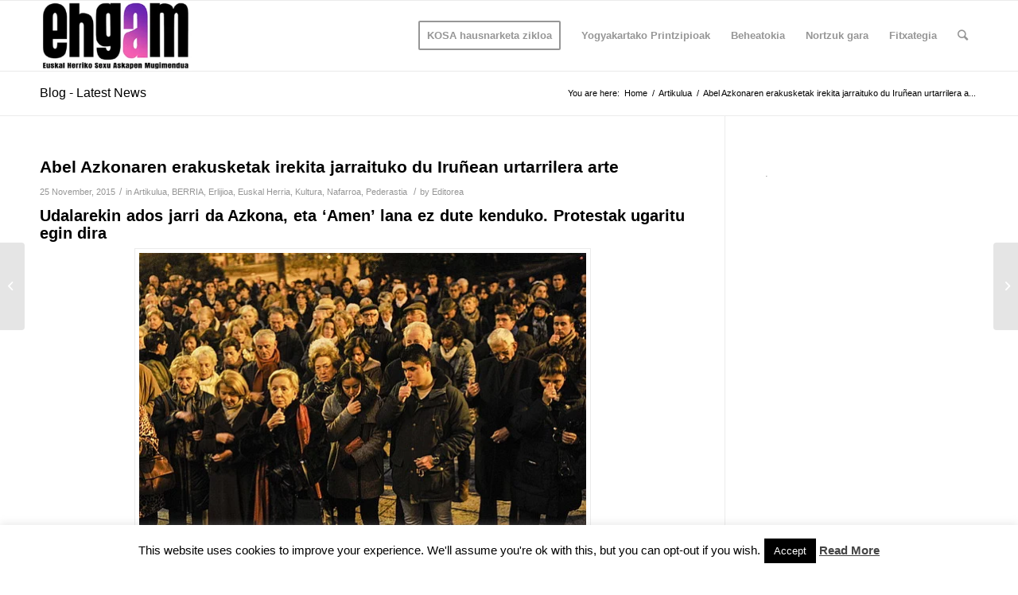

--- FILE ---
content_type: text/html; charset=UTF-8
request_url: https://ehgam.eus/abel-azkonaren-erakusketak-irekita-jarraituko-du-irunean-urtarrilera-arte/
body_size: 17910
content:
<!DOCTYPE html>
<html lang="en-US" class="html_stretched responsive av-preloader-disabled av-default-lightbox  html_header_top html_logo_left html_main_nav_header html_menu_right html_slim html_header_sticky html_header_shrinking html_mobile_menu_phone html_header_searchicon html_content_align_center html_header_unstick_top_disabled html_header_stretch_disabled html_av-overlay-side html_av-overlay-side-classic html_av-submenu-noclone html_entry_id_8429 av-cookies-no-cookie-consent av-no-preview html_text_menu_active ">
<head>
<meta charset="UTF-8" />
<meta name="robots" content="index, follow" />


<!-- mobile setting -->
<meta name="viewport" content="width=device-width, initial-scale=1">

<!-- Scripts/CSS and wp_head hook -->
<title>Abel Azkonaren erakusketak irekita jarraituko du Iruñean urtarrilera arte &#8211; Euskal Herriko Gay-Les Askapen Mugimendua</title>
<meta name='robots' content='max-image-preview:large' />
<link rel="alternate" type="application/rss+xml" title="Euskal Herriko Gay-Les Askapen Mugimendua &raquo; Feed" href="https://ehgam.eus/feed/" />
<link rel="alternate" title="oEmbed (JSON)" type="application/json+oembed" href="https://ehgam.eus/wp-json/oembed/1.0/embed?url=https%3A%2F%2Fehgam.eus%2Fabel-azkonaren-erakusketak-irekita-jarraituko-du-irunean-urtarrilera-arte%2F" />
<link rel="alternate" title="oEmbed (XML)" type="text/xml+oembed" href="https://ehgam.eus/wp-json/oembed/1.0/embed?url=https%3A%2F%2Fehgam.eus%2Fabel-azkonaren-erakusketak-irekita-jarraituko-du-irunean-urtarrilera-arte%2F&#038;format=xml" />
<style id='wp-img-auto-sizes-contain-inline-css' type='text/css'>
img:is([sizes=auto i],[sizes^="auto," i]){contain-intrinsic-size:3000px 1500px}
/*# sourceURL=wp-img-auto-sizes-contain-inline-css */
</style>
<link rel='stylesheet' id='avia-grid-css' href='https://ehgam.eus/wp-content/themes/enfold/css/grid.css?ver=4.7.6.2' type='text/css' media='all' />
<link rel='stylesheet' id='avia-base-css' href='https://ehgam.eus/wp-content/themes/enfold/css/base.css?ver=4.7.6.2' type='text/css' media='all' />
<link rel='stylesheet' id='avia-layout-css' href='https://ehgam.eus/wp-content/themes/enfold/css/layout.css?ver=4.7.6.2' type='text/css' media='all' />
<link rel='stylesheet' id='avia-module-blog-css' href='https://ehgam.eus/wp-content/themes/enfold/config-templatebuilder/avia-shortcodes/blog/blog.css?ver=6.9' type='text/css' media='all' />
<link rel='stylesheet' id='avia-module-postslider-css' href='https://ehgam.eus/wp-content/themes/enfold/config-templatebuilder/avia-shortcodes/postslider/postslider.css?ver=6.9' type='text/css' media='all' />
<link rel='stylesheet' id='avia-module-button-css' href='https://ehgam.eus/wp-content/themes/enfold/config-templatebuilder/avia-shortcodes/buttons/buttons.css?ver=6.9' type='text/css' media='all' />
<link rel='stylesheet' id='avia-module-comments-css' href='https://ehgam.eus/wp-content/themes/enfold/config-templatebuilder/avia-shortcodes/comments/comments.css?ver=6.9' type='text/css' media='all' />
<link rel='stylesheet' id='avia-module-gallery-css' href='https://ehgam.eus/wp-content/themes/enfold/config-templatebuilder/avia-shortcodes/gallery/gallery.css?ver=6.9' type='text/css' media='all' />
<link rel='stylesheet' id='avia-module-gridrow-css' href='https://ehgam.eus/wp-content/themes/enfold/config-templatebuilder/avia-shortcodes/grid_row/grid_row.css?ver=6.9' type='text/css' media='all' />
<link rel='stylesheet' id='avia-module-social-css' href='https://ehgam.eus/wp-content/themes/enfold/config-templatebuilder/avia-shortcodes/social_share/social_share.css?ver=6.9' type='text/css' media='all' />
<link rel='stylesheet' id='avia-module-tabs-css' href='https://ehgam.eus/wp-content/themes/enfold/config-templatebuilder/avia-shortcodes/tabs/tabs.css?ver=6.9' type='text/css' media='all' />
<link rel='stylesheet' id='avia-module-video-css' href='https://ehgam.eus/wp-content/themes/enfold/config-templatebuilder/avia-shortcodes/video/video.css?ver=6.9' type='text/css' media='all' />
<style id='wp-block-library-inline-css' type='text/css'>
:root{--wp-block-synced-color:#7a00df;--wp-block-synced-color--rgb:122,0,223;--wp-bound-block-color:var(--wp-block-synced-color);--wp-editor-canvas-background:#ddd;--wp-admin-theme-color:#007cba;--wp-admin-theme-color--rgb:0,124,186;--wp-admin-theme-color-darker-10:#006ba1;--wp-admin-theme-color-darker-10--rgb:0,107,160.5;--wp-admin-theme-color-darker-20:#005a87;--wp-admin-theme-color-darker-20--rgb:0,90,135;--wp-admin-border-width-focus:2px}@media (min-resolution:192dpi){:root{--wp-admin-border-width-focus:1.5px}}.wp-element-button{cursor:pointer}:root .has-very-light-gray-background-color{background-color:#eee}:root .has-very-dark-gray-background-color{background-color:#313131}:root .has-very-light-gray-color{color:#eee}:root .has-very-dark-gray-color{color:#313131}:root .has-vivid-green-cyan-to-vivid-cyan-blue-gradient-background{background:linear-gradient(135deg,#00d084,#0693e3)}:root .has-purple-crush-gradient-background{background:linear-gradient(135deg,#34e2e4,#4721fb 50%,#ab1dfe)}:root .has-hazy-dawn-gradient-background{background:linear-gradient(135deg,#faaca8,#dad0ec)}:root .has-subdued-olive-gradient-background{background:linear-gradient(135deg,#fafae1,#67a671)}:root .has-atomic-cream-gradient-background{background:linear-gradient(135deg,#fdd79a,#004a59)}:root .has-nightshade-gradient-background{background:linear-gradient(135deg,#330968,#31cdcf)}:root .has-midnight-gradient-background{background:linear-gradient(135deg,#020381,#2874fc)}:root{--wp--preset--font-size--normal:16px;--wp--preset--font-size--huge:42px}.has-regular-font-size{font-size:1em}.has-larger-font-size{font-size:2.625em}.has-normal-font-size{font-size:var(--wp--preset--font-size--normal)}.has-huge-font-size{font-size:var(--wp--preset--font-size--huge)}.has-text-align-center{text-align:center}.has-text-align-left{text-align:left}.has-text-align-right{text-align:right}.has-fit-text{white-space:nowrap!important}#end-resizable-editor-section{display:none}.aligncenter{clear:both}.items-justified-left{justify-content:flex-start}.items-justified-center{justify-content:center}.items-justified-right{justify-content:flex-end}.items-justified-space-between{justify-content:space-between}.screen-reader-text{border:0;clip-path:inset(50%);height:1px;margin:-1px;overflow:hidden;padding:0;position:absolute;width:1px;word-wrap:normal!important}.screen-reader-text:focus{background-color:#ddd;clip-path:none;color:#444;display:block;font-size:1em;height:auto;left:5px;line-height:normal;padding:15px 23px 14px;text-decoration:none;top:5px;width:auto;z-index:100000}html :where(.has-border-color){border-style:solid}html :where([style*=border-top-color]){border-top-style:solid}html :where([style*=border-right-color]){border-right-style:solid}html :where([style*=border-bottom-color]){border-bottom-style:solid}html :where([style*=border-left-color]){border-left-style:solid}html :where([style*=border-width]){border-style:solid}html :where([style*=border-top-width]){border-top-style:solid}html :where([style*=border-right-width]){border-right-style:solid}html :where([style*=border-bottom-width]){border-bottom-style:solid}html :where([style*=border-left-width]){border-left-style:solid}html :where(img[class*=wp-image-]){height:auto;max-width:100%}:where(figure){margin:0 0 1em}html :where(.is-position-sticky){--wp-admin--admin-bar--position-offset:var(--wp-admin--admin-bar--height,0px)}@media screen and (max-width:600px){html :where(.is-position-sticky){--wp-admin--admin-bar--position-offset:0px}}

/*# sourceURL=wp-block-library-inline-css */
</style><style id='global-styles-inline-css' type='text/css'>
:root{--wp--preset--aspect-ratio--square: 1;--wp--preset--aspect-ratio--4-3: 4/3;--wp--preset--aspect-ratio--3-4: 3/4;--wp--preset--aspect-ratio--3-2: 3/2;--wp--preset--aspect-ratio--2-3: 2/3;--wp--preset--aspect-ratio--16-9: 16/9;--wp--preset--aspect-ratio--9-16: 9/16;--wp--preset--color--black: #000000;--wp--preset--color--cyan-bluish-gray: #abb8c3;--wp--preset--color--white: #ffffff;--wp--preset--color--pale-pink: #f78da7;--wp--preset--color--vivid-red: #cf2e2e;--wp--preset--color--luminous-vivid-orange: #ff6900;--wp--preset--color--luminous-vivid-amber: #fcb900;--wp--preset--color--light-green-cyan: #7bdcb5;--wp--preset--color--vivid-green-cyan: #00d084;--wp--preset--color--pale-cyan-blue: #8ed1fc;--wp--preset--color--vivid-cyan-blue: #0693e3;--wp--preset--color--vivid-purple: #9b51e0;--wp--preset--gradient--vivid-cyan-blue-to-vivid-purple: linear-gradient(135deg,rgb(6,147,227) 0%,rgb(155,81,224) 100%);--wp--preset--gradient--light-green-cyan-to-vivid-green-cyan: linear-gradient(135deg,rgb(122,220,180) 0%,rgb(0,208,130) 100%);--wp--preset--gradient--luminous-vivid-amber-to-luminous-vivid-orange: linear-gradient(135deg,rgb(252,185,0) 0%,rgb(255,105,0) 100%);--wp--preset--gradient--luminous-vivid-orange-to-vivid-red: linear-gradient(135deg,rgb(255,105,0) 0%,rgb(207,46,46) 100%);--wp--preset--gradient--very-light-gray-to-cyan-bluish-gray: linear-gradient(135deg,rgb(238,238,238) 0%,rgb(169,184,195) 100%);--wp--preset--gradient--cool-to-warm-spectrum: linear-gradient(135deg,rgb(74,234,220) 0%,rgb(151,120,209) 20%,rgb(207,42,186) 40%,rgb(238,44,130) 60%,rgb(251,105,98) 80%,rgb(254,248,76) 100%);--wp--preset--gradient--blush-light-purple: linear-gradient(135deg,rgb(255,206,236) 0%,rgb(152,150,240) 100%);--wp--preset--gradient--blush-bordeaux: linear-gradient(135deg,rgb(254,205,165) 0%,rgb(254,45,45) 50%,rgb(107,0,62) 100%);--wp--preset--gradient--luminous-dusk: linear-gradient(135deg,rgb(255,203,112) 0%,rgb(199,81,192) 50%,rgb(65,88,208) 100%);--wp--preset--gradient--pale-ocean: linear-gradient(135deg,rgb(255,245,203) 0%,rgb(182,227,212) 50%,rgb(51,167,181) 100%);--wp--preset--gradient--electric-grass: linear-gradient(135deg,rgb(202,248,128) 0%,rgb(113,206,126) 100%);--wp--preset--gradient--midnight: linear-gradient(135deg,rgb(2,3,129) 0%,rgb(40,116,252) 100%);--wp--preset--font-size--small: 13px;--wp--preset--font-size--medium: 20px;--wp--preset--font-size--large: 36px;--wp--preset--font-size--x-large: 42px;--wp--preset--spacing--20: 0.44rem;--wp--preset--spacing--30: 0.67rem;--wp--preset--spacing--40: 1rem;--wp--preset--spacing--50: 1.5rem;--wp--preset--spacing--60: 2.25rem;--wp--preset--spacing--70: 3.38rem;--wp--preset--spacing--80: 5.06rem;--wp--preset--shadow--natural: 6px 6px 9px rgba(0, 0, 0, 0.2);--wp--preset--shadow--deep: 12px 12px 50px rgba(0, 0, 0, 0.4);--wp--preset--shadow--sharp: 6px 6px 0px rgba(0, 0, 0, 0.2);--wp--preset--shadow--outlined: 6px 6px 0px -3px rgb(255, 255, 255), 6px 6px rgb(0, 0, 0);--wp--preset--shadow--crisp: 6px 6px 0px rgb(0, 0, 0);}:where(.is-layout-flex){gap: 0.5em;}:where(.is-layout-grid){gap: 0.5em;}body .is-layout-flex{display: flex;}.is-layout-flex{flex-wrap: wrap;align-items: center;}.is-layout-flex > :is(*, div){margin: 0;}body .is-layout-grid{display: grid;}.is-layout-grid > :is(*, div){margin: 0;}:where(.wp-block-columns.is-layout-flex){gap: 2em;}:where(.wp-block-columns.is-layout-grid){gap: 2em;}:where(.wp-block-post-template.is-layout-flex){gap: 1.25em;}:where(.wp-block-post-template.is-layout-grid){gap: 1.25em;}.has-black-color{color: var(--wp--preset--color--black) !important;}.has-cyan-bluish-gray-color{color: var(--wp--preset--color--cyan-bluish-gray) !important;}.has-white-color{color: var(--wp--preset--color--white) !important;}.has-pale-pink-color{color: var(--wp--preset--color--pale-pink) !important;}.has-vivid-red-color{color: var(--wp--preset--color--vivid-red) !important;}.has-luminous-vivid-orange-color{color: var(--wp--preset--color--luminous-vivid-orange) !important;}.has-luminous-vivid-amber-color{color: var(--wp--preset--color--luminous-vivid-amber) !important;}.has-light-green-cyan-color{color: var(--wp--preset--color--light-green-cyan) !important;}.has-vivid-green-cyan-color{color: var(--wp--preset--color--vivid-green-cyan) !important;}.has-pale-cyan-blue-color{color: var(--wp--preset--color--pale-cyan-blue) !important;}.has-vivid-cyan-blue-color{color: var(--wp--preset--color--vivid-cyan-blue) !important;}.has-vivid-purple-color{color: var(--wp--preset--color--vivid-purple) !important;}.has-black-background-color{background-color: var(--wp--preset--color--black) !important;}.has-cyan-bluish-gray-background-color{background-color: var(--wp--preset--color--cyan-bluish-gray) !important;}.has-white-background-color{background-color: var(--wp--preset--color--white) !important;}.has-pale-pink-background-color{background-color: var(--wp--preset--color--pale-pink) !important;}.has-vivid-red-background-color{background-color: var(--wp--preset--color--vivid-red) !important;}.has-luminous-vivid-orange-background-color{background-color: var(--wp--preset--color--luminous-vivid-orange) !important;}.has-luminous-vivid-amber-background-color{background-color: var(--wp--preset--color--luminous-vivid-amber) !important;}.has-light-green-cyan-background-color{background-color: var(--wp--preset--color--light-green-cyan) !important;}.has-vivid-green-cyan-background-color{background-color: var(--wp--preset--color--vivid-green-cyan) !important;}.has-pale-cyan-blue-background-color{background-color: var(--wp--preset--color--pale-cyan-blue) !important;}.has-vivid-cyan-blue-background-color{background-color: var(--wp--preset--color--vivid-cyan-blue) !important;}.has-vivid-purple-background-color{background-color: var(--wp--preset--color--vivid-purple) !important;}.has-black-border-color{border-color: var(--wp--preset--color--black) !important;}.has-cyan-bluish-gray-border-color{border-color: var(--wp--preset--color--cyan-bluish-gray) !important;}.has-white-border-color{border-color: var(--wp--preset--color--white) !important;}.has-pale-pink-border-color{border-color: var(--wp--preset--color--pale-pink) !important;}.has-vivid-red-border-color{border-color: var(--wp--preset--color--vivid-red) !important;}.has-luminous-vivid-orange-border-color{border-color: var(--wp--preset--color--luminous-vivid-orange) !important;}.has-luminous-vivid-amber-border-color{border-color: var(--wp--preset--color--luminous-vivid-amber) !important;}.has-light-green-cyan-border-color{border-color: var(--wp--preset--color--light-green-cyan) !important;}.has-vivid-green-cyan-border-color{border-color: var(--wp--preset--color--vivid-green-cyan) !important;}.has-pale-cyan-blue-border-color{border-color: var(--wp--preset--color--pale-cyan-blue) !important;}.has-vivid-cyan-blue-border-color{border-color: var(--wp--preset--color--vivid-cyan-blue) !important;}.has-vivid-purple-border-color{border-color: var(--wp--preset--color--vivid-purple) !important;}.has-vivid-cyan-blue-to-vivid-purple-gradient-background{background: var(--wp--preset--gradient--vivid-cyan-blue-to-vivid-purple) !important;}.has-light-green-cyan-to-vivid-green-cyan-gradient-background{background: var(--wp--preset--gradient--light-green-cyan-to-vivid-green-cyan) !important;}.has-luminous-vivid-amber-to-luminous-vivid-orange-gradient-background{background: var(--wp--preset--gradient--luminous-vivid-amber-to-luminous-vivid-orange) !important;}.has-luminous-vivid-orange-to-vivid-red-gradient-background{background: var(--wp--preset--gradient--luminous-vivid-orange-to-vivid-red) !important;}.has-very-light-gray-to-cyan-bluish-gray-gradient-background{background: var(--wp--preset--gradient--very-light-gray-to-cyan-bluish-gray) !important;}.has-cool-to-warm-spectrum-gradient-background{background: var(--wp--preset--gradient--cool-to-warm-spectrum) !important;}.has-blush-light-purple-gradient-background{background: var(--wp--preset--gradient--blush-light-purple) !important;}.has-blush-bordeaux-gradient-background{background: var(--wp--preset--gradient--blush-bordeaux) !important;}.has-luminous-dusk-gradient-background{background: var(--wp--preset--gradient--luminous-dusk) !important;}.has-pale-ocean-gradient-background{background: var(--wp--preset--gradient--pale-ocean) !important;}.has-electric-grass-gradient-background{background: var(--wp--preset--gradient--electric-grass) !important;}.has-midnight-gradient-background{background: var(--wp--preset--gradient--midnight) !important;}.has-small-font-size{font-size: var(--wp--preset--font-size--small) !important;}.has-medium-font-size{font-size: var(--wp--preset--font-size--medium) !important;}.has-large-font-size{font-size: var(--wp--preset--font-size--large) !important;}.has-x-large-font-size{font-size: var(--wp--preset--font-size--x-large) !important;}
/*# sourceURL=global-styles-inline-css */
</style>

<style id='classic-theme-styles-inline-css' type='text/css'>
/*! This file is auto-generated */
.wp-block-button__link{color:#fff;background-color:#32373c;border-radius:9999px;box-shadow:none;text-decoration:none;padding:calc(.667em + 2px) calc(1.333em + 2px);font-size:1.125em}.wp-block-file__button{background:#32373c;color:#fff;text-decoration:none}
/*# sourceURL=/wp-includes/css/classic-themes.min.css */
</style>
<link rel='stylesheet' id='cookie-law-info-css' href='https://ehgam.eus/wp-content/plugins/cookie-law-info/legacy/public/css/cookie-law-info-public.css?ver=3.3.8' type='text/css' media='all' />
<link rel='stylesheet' id='cookie-law-info-gdpr-css' href='https://ehgam.eus/wp-content/plugins/cookie-law-info/legacy/public/css/cookie-law-info-gdpr.css?ver=3.3.8' type='text/css' media='all' />
<link rel='stylesheet' id='avia-scs-css' href='https://ehgam.eus/wp-content/themes/enfold/css/shortcodes.css?ver=4.7.6.2' type='text/css' media='all' />
<link rel='stylesheet' id='avia-popup-css-css' href='https://ehgam.eus/wp-content/themes/enfold/js/aviapopup/magnific-popup.css?ver=4.7.6.2' type='text/css' media='screen' />
<link rel='stylesheet' id='avia-lightbox-css' href='https://ehgam.eus/wp-content/themes/enfold/css/avia-snippet-lightbox.css?ver=4.7.6.2' type='text/css' media='screen' />
<link rel='stylesheet' id='avia-widget-css-css' href='https://ehgam.eus/wp-content/themes/enfold/css/avia-snippet-widget.css?ver=4.7.6.2' type='text/css' media='screen' />
<link rel='stylesheet' id='avia-dynamic-css' href='https://ehgam.eus/wp-content/uploads/dynamic_avia/enfold.css?ver=6907d69686153' type='text/css' media='all' />
<link rel='stylesheet' id='avia-custom-css' href='https://ehgam.eus/wp-content/themes/enfold/css/custom.css?ver=4.7.6.2' type='text/css' media='all' />
<script type="text/javascript" src="https://ehgam.eus/wp-includes/js/jquery/jquery.min.js?ver=3.7.1" id="jquery-core-js"></script>
<script type="text/javascript" src="https://ehgam.eus/wp-includes/js/jquery/jquery-migrate.min.js?ver=3.4.1" id="jquery-migrate-js"></script>
<script type="text/javascript" id="cookie-law-info-js-extra">
/* <![CDATA[ */
var Cli_Data = {"nn_cookie_ids":[],"cookielist":[],"non_necessary_cookies":[],"ccpaEnabled":"","ccpaRegionBased":"","ccpaBarEnabled":"","strictlyEnabled":["necessary","obligatoire"],"ccpaType":"gdpr","js_blocking":"","custom_integration":"","triggerDomRefresh":"","secure_cookies":""};
var cli_cookiebar_settings = {"animate_speed_hide":"500","animate_speed_show":"500","background":"#fff","border":"#444","border_on":"","button_1_button_colour":"#000","button_1_button_hover":"#000000","button_1_link_colour":"#fff","button_1_as_button":"1","button_1_new_win":"","button_2_button_colour":"#333","button_2_button_hover":"#292929","button_2_link_colour":"#444","button_2_as_button":"","button_2_hidebar":"","button_3_button_colour":"#000","button_3_button_hover":"#000000","button_3_link_colour":"#fff","button_3_as_button":"1","button_3_new_win":"","button_4_button_colour":"#000","button_4_button_hover":"#000000","button_4_link_colour":"#62a329","button_4_as_button":"","button_7_button_colour":"#61a229","button_7_button_hover":"#4e8221","button_7_link_colour":"#fff","button_7_as_button":"1","button_7_new_win":"","font_family":"inherit","header_fix":"","notify_animate_hide":"1","notify_animate_show":"","notify_div_id":"#cookie-law-info-bar","notify_position_horizontal":"right","notify_position_vertical":"bottom","scroll_close":"","scroll_close_reload":"","accept_close_reload":"","reject_close_reload":"","showagain_tab":"1","showagain_background":"#fff","showagain_border":"#000","showagain_div_id":"#cookie-law-info-again","showagain_x_position":"100px","text":"#000","show_once_yn":"","show_once":"10000","logging_on":"","as_popup":"","popup_overlay":"1","bar_heading_text":"","cookie_bar_as":"banner","popup_showagain_position":"bottom-right","widget_position":"left"};
var log_object = {"ajax_url":"https://ehgam.eus/wp-admin/admin-ajax.php"};
//# sourceURL=cookie-law-info-js-extra
/* ]]> */
</script>
<script type="text/javascript" src="https://ehgam.eus/wp-content/plugins/cookie-law-info/legacy/public/js/cookie-law-info-public.js?ver=3.3.8" id="cookie-law-info-js"></script>
<script type="text/javascript" src="https://ehgam.eus/wp-content/themes/enfold/js/avia-compat.js?ver=4.7.6.2" id="avia-compat-js"></script>
<link rel="https://api.w.org/" href="https://ehgam.eus/wp-json/" /><link rel="alternate" title="JSON" type="application/json" href="https://ehgam.eus/wp-json/wp/v2/posts/8429" /><link rel="EditURI" type="application/rsd+xml" title="RSD" href="https://ehgam.eus/xmlrpc.php?rsd" />
<meta name="generator" content="WordPress 6.9" />
<link rel="canonical" href="https://ehgam.eus/abel-azkonaren-erakusketak-irekita-jarraituko-du-irunean-urtarrilera-arte/" />
<link rel='shortlink' href='https://ehgam.eus/?p=8429' />
<link rel="profile" href="http://gmpg.org/xfn/11" />
<link rel="alternate" type="application/rss+xml" title="Euskal Herriko Gay-Les Askapen Mugimendua RSS2 Feed" href="https://ehgam.eus/feed/" />
<link rel="pingback" href="https://ehgam.eus/xmlrpc.php" />
<!--[if lt IE 9]><script src="https://ehgam.eus/wp-content/themes/enfold/js/html5shiv.js"></script><![endif]-->
<link rel="icon" href="https://ehgam.eus/igoera/2014/04/ikonoa152.png" type="image/png">
<style type='text/css'>
@font-face {font-family: 'entypo-fontello'; font-weight: normal; font-style: normal; font-display: auto;
src: url('https://ehgam.eus/wp-content/themes/enfold/config-templatebuilder/avia-template-builder/assets/fonts/entypo-fontello.woff2') format('woff2'),
url('https://ehgam.eus/wp-content/themes/enfold/config-templatebuilder/avia-template-builder/assets/fonts/entypo-fontello.woff') format('woff'),
url('https://ehgam.eus/wp-content/themes/enfold/config-templatebuilder/avia-template-builder/assets/fonts/entypo-fontello.ttf') format('truetype'), 
url('https://ehgam.eus/wp-content/themes/enfold/config-templatebuilder/avia-template-builder/assets/fonts/entypo-fontello.svg#entypo-fontello') format('svg'),
url('https://ehgam.eus/wp-content/themes/enfold/config-templatebuilder/avia-template-builder/assets/fonts/entypo-fontello.eot'),
url('https://ehgam.eus/wp-content/themes/enfold/config-templatebuilder/avia-template-builder/assets/fonts/entypo-fontello.eot?#iefix') format('embedded-opentype');
} #top .avia-font-entypo-fontello, body .avia-font-entypo-fontello, html body [data-av_iconfont='entypo-fontello']:before{ font-family: 'entypo-fontello'; }
</style>

<!--
Debugging Info for Theme support: 

Theme: Enfold
Version: 4.7.6.2
Installed: enfold
AviaFramework Version: 5.0
AviaBuilder Version: 4.7.1.1
aviaElementManager Version: 1.0.1
ML:2048-PU:13-PLA:9
WP:6.9
Compress: CSS:disabled - JS:disabled
Updates: disabled
PLAu:9
-->
</head>




<body id="top" class="wp-singular post-template-default single single-post postid-8429 single-format-standard wp-theme-enfold  rtl_columns stretched helvetica-neue-websave helvetica_neue" itemscope="itemscope" itemtype="https://schema.org/WebPage" >

	
	<div id='wrap_all'>

	
<header id='header' class='all_colors header_color light_bg_color  av_header_top av_logo_left av_main_nav_header av_menu_right av_slim av_header_sticky av_header_shrinking av_header_stretch_disabled av_mobile_menu_phone av_header_searchicon av_header_unstick_top_disabled av_bottom_nav_disabled  av_header_border_disabled'  role="banner" itemscope="itemscope" itemtype="https://schema.org/WPHeader" >

		<div  id='header_main' class='container_wrap container_wrap_logo'>
	
        <div class='container av-logo-container'><div class='inner-container'><span class='logo'><a href='https://ehgam.eus/'><img height="100" width="300" src='https://ehgam.eus/wp-content/uploads/2025/11/logo-ehgam-300x138.png' alt='Euskal Herriko Gay-Les Askapen Mugimendua' title='' /></a></span><nav class='main_menu' data-selectname='Select a page'  role="navigation" itemscope="itemscope" itemtype="https://schema.org/SiteNavigationElement" ><div class="avia-menu av-main-nav-wrap"><ul id="avia-menu" class="menu av-main-nav"><li id="menu-item-25030" class="menu-item menu-item-type-custom menu-item-object-custom av-menu-button av-menu-button-bordered menu-item-top-level menu-item-top-level-1"><a href="https://kosa.ehgam.eus/" itemprop="url"><span class="avia-bullet"></span><span class="avia-menu-text">KOSA hausnarketa zikloa</span><span class="avia-menu-fx"><span class="avia-arrow-wrap"><span class="avia-arrow"></span></span></span></a></li>
<li id="menu-item-22079" class="menu-item menu-item-type-post_type menu-item-object-page menu-item-mega-parent  menu-item-top-level menu-item-top-level-2"><a href="https://ehgam.eus/yogyakartako-printzipioak/" itemprop="url"><span class="avia-bullet"></span><span class="avia-menu-text">Yogyakartako Printzipioak</span><span class="avia-menu-fx"><span class="avia-arrow-wrap"><span class="avia-arrow"></span></span></span></a></li>
<li id="menu-item-22089" class="menu-item menu-item-type-post_type menu-item-object-page menu-item-top-level menu-item-top-level-3"><a href="https://ehgam.eus/beheatokia/" itemprop="url"><span class="avia-bullet"></span><span class="avia-menu-text">Beheatokia</span><span class="avia-menu-fx"><span class="avia-arrow-wrap"><span class="avia-arrow"></span></span></span></a></li>
<li id="menu-item-16692" class="menu-item menu-item-type-post_type menu-item-object-page menu-item-has-children menu-item-top-level menu-item-top-level-4"><a href="https://ehgam.eus/nortzuk-gara/" itemprop="url"><span class="avia-bullet"></span><span class="avia-menu-text">Nortzuk gara</span><span class="avia-menu-fx"><span class="avia-arrow-wrap"><span class="avia-arrow"></span></span></span></a>


<ul class="sub-menu">
	<li id="menu-item-16700" class="menu-item menu-item-type-post_type menu-item-object-page"><a href="https://ehgam.eus/nortzuk-gara/" itemprop="url"><span class="avia-bullet"></span><span class="avia-menu-text">Nortzuk gara</span></a></li>
	<li id="menu-item-16701" class="menu-item menu-item-type-post_type menu-item-object-page"><a href="https://ehgam.eus/nortzuk-gara/aldarrikapenak/" itemprop="url"><span class="avia-bullet"></span><span class="avia-menu-text">Aldarrikapenak</span></a></li>
	<li id="menu-item-16702" class="menu-item menu-item-type-post_type menu-item-object-page"><a href="https://ehgam.eus/nortzuk-gara/helburu-orokorrak/" itemprop="url"><span class="avia-bullet"></span><span class="avia-menu-text">Helburu orokorrak</span></a></li>
</ul>
</li>
<li id="menu-item-58" class="menu-item menu-item-type-custom menu-item-object-custom menu-item-has-children menu-item-top-level menu-item-top-level-5"><a href="http://beta.arpa" itemprop="url"><span class="avia-bullet"></span><span class="avia-menu-text">Fitxategia</span><span class="avia-menu-fx"><span class="avia-arrow-wrap"><span class="avia-arrow"></span></span></span></a>


<ul class="sub-menu">
	<li id="menu-item-3278" class="menu-item menu-item-type-custom menu-item-object-custom"><a href="http://ehgam.eus/prensa/" itemprop="url"><span class="avia-bullet"></span><span class="avia-menu-text">Prentsa</span></a></li>
	<li id="menu-item-3279" class="menu-item menu-item-type-custom menu-item-object-custom"><a href="http://ehgam.eus/category/tematica/cultura/" itemprop="url"><span class="avia-bullet"></span><span class="avia-menu-text">Kultura</span></a></li>
	<li id="menu-item-3280" class="menu-item menu-item-type-custom menu-item-object-custom"><a href="http://ehgam.eus/category/tematica/homofobia/" itemprop="url"><span class="avia-bullet"></span><span class="avia-menu-text">Homofobia</span></a></li>
</ul>
</li>
<li id="menu-item-search" class="noMobile menu-item menu-item-search-dropdown menu-item-avia-special"><a aria-label="Search" href="?s=" rel="nofollow" data-avia-search-tooltip="

&lt;form role=&quot;search&quot; action=&quot;https://ehgam.eus/&quot; id=&quot;searchform&quot; method=&quot;get&quot; class=&quot;&quot;&gt;
	&lt;div&gt;
		&lt;input type=&quot;submit&quot; value=&quot;&quot; id=&quot;searchsubmit&quot; class=&quot;button avia-font-entypo-fontello&quot; /&gt;
		&lt;input type=&quot;text&quot; id=&quot;s&quot; name=&quot;s&quot; value=&quot;&quot; placeholder=&#039;Search&#039; /&gt;
			&lt;/div&gt;
&lt;/form&gt;" aria-hidden='false' data-av_icon='' data-av_iconfont='entypo-fontello'><span class="avia_hidden_link_text">Search</span></a></li><li class="av-burger-menu-main menu-item-avia-special ">
	        			<a href="#" aria-label="Menu" aria-hidden="false">
							<span class="av-hamburger av-hamburger--spin av-js-hamburger">
								<span class="av-hamburger-box">
						          <span class="av-hamburger-inner"></span>
						          <strong>Menu</strong>
								</span>
							</span>
							<span class="avia_hidden_link_text">Menu</span>
						</a>
	        		   </li></ul></div></nav></div> </div> 
		<!-- end container_wrap-->
		</div>
		<div class='header_bg'></div>

<!-- end header -->
</header>
		
	<div id='main' class='all_colors' data-scroll-offset='88'>

	<div class='stretch_full container_wrap alternate_color light_bg_color title_container'><div class='container'><strong class='main-title entry-title '><a href='https://ehgam.eus/' rel='bookmark' title='Permanent Link: Blog - Latest News'  itemprop="headline" >Blog - Latest News</a></strong><div class="breadcrumb breadcrumbs avia-breadcrumbs"><div class="breadcrumb-trail" ><span class="trail-before"><span class="breadcrumb-title">You are here:</span></span> <span  itemscope="itemscope" itemtype="https://schema.org/BreadcrumbList" ><span  itemscope="itemscope" itemtype="https://schema.org/ListItem" itemprop="itemListElement" ><a itemprop="url" href="https://ehgam.eus" title="Euskal Herriko Gay-Les Askapen Mugimendua" rel="home" class="trail-begin"><span itemprop="name">Home</span></a><span itemprop="position" class="hidden">1</span></span></span> <span class="sep">/</span> <span  itemscope="itemscope" itemtype="https://schema.org/BreadcrumbList" ><span  itemscope="itemscope" itemtype="https://schema.org/ListItem" itemprop="itemListElement" ><a itemprop="url" href="https://ehgam.eus/prentsa/artikulua/"><span itemprop="name">Artikulua</span></a><span itemprop="position" class="hidden">2</span></span></span> <span class="sep">/</span> <span class="trail-end">Abel Azkonaren erakusketak irekita jarraituko du Iruñean urtarrilera a...</span></div></div></div></div>
		<div class='container_wrap container_wrap_first main_color sidebar_right'>

			<div class='container template-blog template-single-blog '>

				<main class='content units av-content-small alpha '  role="main" itemscope="itemscope" itemtype="https://schema.org/Blog" >

                    <article class='post-entry post-entry-type-standard post-entry-8429 post-loop-1 post-parity-odd post-entry-last single-big  post-8429 post type-post status-publish format-standard hentry category-artikulua category-berria category-erlijioa category-euskalherria-2 category-kultura category-nafarroa-euskalherria-2 category-pederastia-gaia tag-abel-azkona'  itemscope="itemscope" itemtype="https://schema.org/BlogPosting" itemprop="blogPost" ><div class='blog-meta'></div><div class='entry-content-wrapper clearfix standard-content'><header class="entry-content-header"><h1 class='post-title entry-title '  itemprop="headline" >	<a href='https://ehgam.eus/abel-azkonaren-erakusketak-irekita-jarraituko-du-irunean-urtarrilera-arte/' rel='bookmark' title='Permanent Link: Abel Azkonaren erakusketak irekita jarraituko du Iruñean urtarrilera arte'>Abel Azkonaren erakusketak irekita jarraituko du Iruñean urtarrilera arte			<span class='post-format-icon minor-meta'></span>	</a></h1><span class='post-meta-infos'><time class='date-container minor-meta updated' >25 November, 2015</time><span class='text-sep text-sep-date'>/</span><span class="blog-categories minor-meta">in <a href="https://ehgam.eus/prentsa/artikulua/" rel="tag">Artikulua</a>, <a href="https://ehgam.eus/mass-media-2/berria/" rel="tag">BERRIA</a>, <a href="https://ehgam.eus/gaia/erlijioa/" rel="tag">Erlijioa</a>, <a href="https://ehgam.eus/euskalherria-2/" rel="tag">Euskal Herria</a>, <a href="https://ehgam.eus/gaia/kultura/" rel="tag">Kultura</a>, <a href="https://ehgam.eus/euskalherria-2/nafarroa-euskalherria-2/" rel="tag">Nafarroa</a>, <a href="https://ehgam.eus/gaia/pederastia-gaia/" rel="tag">Pederastia</a> </span><span class="text-sep text-sep-cat">/</span><span class="blog-author minor-meta">by <span class="entry-author-link"  itemprop="author" ><span class="author"><span class="fn"><a href="https://ehgam.eus/author/editorea/" title="Posts by Editorea" rel="author">Editorea</a></span></span></span></span></span></header><div class="entry-content"  itemprop="text" ><h3 style="text-align: justify;"><a href="http://www.berria.eus/paperekoa/1830/032/001/2015-11-25/abel_azkonaren_erakusketak_irekita_jarraituko_du_iruean_urtarrilera_arte.htm">Udalarekin ados jarri da Azkona, eta &#8216;Amen&#8217; lana ez dute kenduko. Protestak ugaritu egin dira</a></h3>
<div id="attachment_8431" style="width: 574px" class="wp-caption aligncenter"><a href="https://ehgam.eus/wp-content/uploads/2015/11/Kristauak-errezoan-atzo-Iruñeko-Serapio-Esparza-plazan-Desenterrados-erakusketaren-kanpoan.jpg"><img fetchpriority="high" decoding="async" aria-describedby="caption-attachment-8431" class="wp-image-8431 size-full" src="https://ehgam.eus/wp-content/uploads/2015/11/Kristauak-errezoan-atzo-Iruñeko-Serapio-Esparza-plazan-Desenterrados-erakusketaren-kanpoan.jpg" alt="Kristauak errezoan atzo Iruñeko Serapio Esparza plazan, Desenterrados erakusketaren kanpoan" width="564" height="411" srcset="https://ehgam.eus/wp-content/uploads/2015/11/Kristauak-errezoan-atzo-Iruñeko-Serapio-Esparza-plazan-Desenterrados-erakusketaren-kanpoan.jpg 564w, https://ehgam.eus/wp-content/uploads/2015/11/Kristauak-errezoan-atzo-Iruñeko-Serapio-Esparza-plazan-Desenterrados-erakusketaren-kanpoan-300x219.jpg 300w" sizes="(max-width: 564px) 100vw, 564px" /></a><p id="caption-attachment-8431" class="wp-caption-text">Kristauak errezoan atzo Iruñeko Serapio Esparza plazan, Desenterrados erakusketaren kanpoan. IDOIA ZABALETA/ARP</p></div>
<p style="text-align: justify;"><span class="lehena">A</span>lde eta kontra. Babesa eta salaketa. Bi muturretako erreakzioak sortzen jarraitzen du Abel Azkonaren lanak Iruñean. Serapio Esparza plazako aretoan duen<em>Desenterrados</em> erakusketako lanetako bat da eztabaidaren iturria. Ostia sagaratuekin <em>Pederastia</em> hitza idatzita darama<em>Amen</em> izeneko lanak, eta tirabira bizia piztu du kalean eta sare sozialetan. Baina udalak eta artistak erakusketa irekita mantentzea erabaki zuten atzo arratsaldean.</p>
<p>Askorentzat, iraingarria da Azkonaren lana. Beste askorentzat, adierazpen eta arte askatasuna. Atzo arratsaldean Serapio Esparza plazan eta erakusketan bertan ehunka kristau elkartu zen, errezatu eta Azkonaren lana gaitzesteko. Herenegun, Gazteluko plazan egin zuten bilkura 200 sinestun inguruk.</p>
<p>Erakunde eta norbanako ugarik eskatu diote Azkonari eta Iruñeko Udalari performancea erakusketatik erretiratzeko, «herritar askoren sinismenen aurka» egiten duela iritzita. Udalak ere egin zion eskaera artistari, erakusketako hainbat edukik «herritarren parte baten arbuioa» eragin dutela ikusita. Atzo, baina, ados jarri ziren udala eta artista, eta erakusketa irekita egongo da urtarrilaren 17ra arte. Halaber, antza astelehenean erakusketatik «desagertu» ziren ostia sagaratuak berriz ez ipintzea ere adostu dute.</p>
<p>Iritziak iritzi, bere lanaren inguruan sortutako polemikak «grazia» egin dio artista iruindarrari. «Arte garaikideak beti eragin behar du erantzun bat, erreakzio bat; baina kasu honetan gertatzen ari dena bitxia da; deigarria egiten ari zait», esan du Nafar Telebistan egindako adierazpenetan. Azkonak dio «prozesu artistikoaren barruan» dagoela gertatzen ari dena. «Horrela ulertu behar da. Helburua ez zen horrelako egoerarik sortzea».</p>
<p>1936ko gerran fusilatutakoak eta haien familiak omentzeko maiatzean Iruñean egin zuen <em>Enterrados</em> performancearen bigarren zatia da erakusketa. Hura zen «obra nagusia», eta oraingo erakusketan ikus daitekeena «orduko zein beste performance batzuetako hondarrekin egindako lanak dira». Iruindarrak 242 ostia sagaratu erabili zituen, Iruñeko erakusketan ikus daitekeen argazkia egiteko. «Zehazki, Nafarroan, Araban, Bizkaian eta Gipuzkoan Elizaren aurka jarri ziren salaketa kopurua».</p>
<p>Erakusketak sortu duen aferaren harira, egindakoarekin pozik agertu da Azkona, eta izan ditzakeen ondorioak bere gain hartzeko prest. Hiru salaketa jaso ditu, baina ez da beldur: «Abokatuarekin hitz egin dut, eta esan dit lasai egoteko. Baina sei hilabeterako kartzelara joan behar badut, harro joango naiz, egin behar nuena egin dudalako».</p>
<p><b>Erreakzio soka luzea</b></p>
<p>Azkonaren lanak eta haren hitzek erreakzio soka luzea eragiten jarraitzen dute erakusketa ireki eta sei egunera. Atzo, kasurako, dozenaka lagun elkartu zen erakusketan. <em>Amen</em> lanaren aurrean jarrita, errezoan aritu ziren herritar asko. Sare sozialetan ere nabarmena da sortu den iskanbila.</p>
<p>Iruindarrarentzat, ordea, lanaren atzean «adierazpen askatasuna» dago: «Jendea zentzua galtzen ari da honekin guztiarekin». Azaldu duenez, «erakusketan badago <em>Amen</em> baino lan garrantzitsuagorik, eta pena da jendea lan bakarrean zentratzea». Azkonak gogoratu du fusilatuak direla<em>Desenterrados</em> erakusketaren ardatz nagusia.</p>
</div><footer class="entry-footer"><span class="blog-tags minor-meta"><strong>Tags:</strong><span> <a href="https://ehgam.eus/tag/abel-azkona/" rel="tag">Abel Azkona</a></span></span><div class='av-share-box'><h5 class='av-share-link-description av-no-toc '>Share this entry</h5><ul class='av-share-box-list noLightbox'><li class='av-share-link av-social-link-facebook' ><a target="_blank" aria-label="Share on Facebook" href='https://www.facebook.com/sharer.php?u=https://ehgam.eus/abel-azkonaren-erakusketak-irekita-jarraituko-du-irunean-urtarrilera-arte/&#038;t=Abel%20Azkonaren%20erakusketak%20irekita%20jarraituko%20du%20Iru%C3%B1ean%20urtarrilera%20arte' aria-hidden='false' data-av_icon='' data-av_iconfont='entypo-fontello' title='' data-avia-related-tooltip='Share on Facebook' rel="noopener"><span class='avia_hidden_link_text'>Share on Facebook</span></a></li><li class='av-share-link av-social-link-twitter' ><a target="_blank" aria-label="Share on Twitter" href='https://twitter.com/share?text=Abel%20Azkonaren%20erakusketak%20irekita%20jarraituko%20du%20Iru%C3%B1ean%20urtarrilera%20arte&#038;url=https://ehgam.eus/?p=8429' aria-hidden='false' data-av_icon='' data-av_iconfont='entypo-fontello' title='' data-avia-related-tooltip='Share on Twitter' rel="noopener"><span class='avia_hidden_link_text'>Share on Twitter</span></a></li><li class='av-share-link av-social-link-whatsapp' ><a target="_blank" aria-label="Share on WhatsApp" href='https://api.whatsapp.com/send?text=https://ehgam.eus/abel-azkonaren-erakusketak-irekita-jarraituko-du-irunean-urtarrilera-arte/' aria-hidden='false' data-av_icon='' data-av_iconfont='entypo-fontello' title='' data-avia-related-tooltip='Share on WhatsApp' rel="noopener"><span class='avia_hidden_link_text'>Share on WhatsApp</span></a></li><li class='av-share-link av-social-link-pinterest' ><a target="_blank" aria-label="Share on Pinterest" href='https://pinterest.com/pin/create/button/?url=https%3A%2F%2Fehgam.eus%2Fabel-azkonaren-erakusketak-irekita-jarraituko-du-irunean-urtarrilera-arte%2F&#038;description=Abel%20Azkonaren%20erakusketak%20irekita%20jarraituko%20du%20Iru%C3%B1ean%20urtarrilera%20arte&#038;media=' aria-hidden='false' data-av_icon='' data-av_iconfont='entypo-fontello' title='' data-avia-related-tooltip='Share on Pinterest' rel="noopener"><span class='avia_hidden_link_text'>Share on Pinterest</span></a></li><li class='av-share-link av-social-link-linkedin' ><a target="_blank" aria-label="Share on LinkedIn" href='https://linkedin.com/shareArticle?mini=true&#038;title=Abel%20Azkonaren%20erakusketak%20irekita%20jarraituko%20du%20Iru%C3%B1ean%20urtarrilera%20arte&#038;url=https://ehgam.eus/abel-azkonaren-erakusketak-irekita-jarraituko-du-irunean-urtarrilera-arte/' aria-hidden='false' data-av_icon='' data-av_iconfont='entypo-fontello' title='' data-avia-related-tooltip='Share on LinkedIn' rel="noopener"><span class='avia_hidden_link_text'>Share on LinkedIn</span></a></li><li class='av-share-link av-social-link-tumblr' ><a target="_blank" aria-label="Share on Tumblr" href='https://www.tumblr.com/share/link?url=https%3A%2F%2Fehgam.eus%2Fabel-azkonaren-erakusketak-irekita-jarraituko-du-irunean-urtarrilera-arte%2F&#038;name=Abel%20Azkonaren%20erakusketak%20irekita%20jarraituko%20du%20Iru%C3%B1ean%20urtarrilera%20arte&#038;description=Udalarekin%20ados%20jarri%20da%20Azkona%2C%20eta%20%E2%80%98Amen%E2%80%99%20lana%20ez%20dute%20kenduko.%20Protestak%20ugaritu%20egin%20dira%20Alde%20eta%20kontra.%20Babesa%20eta%20salaketa.%20Bi%20muturretako%20erreakzioak%20sortzen%20jarraitzen%20du%20Abel%20Azkonaren%20lanak%20Iru%C3%B1ean.%20Serapio%20Esparza%20plazako%20aretoan%20duenDesenterrados%20erakusketako%20lanetako%20bat%20da%20eztabaidaren%20iturria.%20Ostia%20sagaratuekin%20Pederastia%20hitza%20idatzita%20daramaAmen%20izeneko%20lanak%2C%20eta%20tirabira%20bizia%20piztu%20du%20%5B%E2%80%A6%5D' aria-hidden='false' data-av_icon='' data-av_iconfont='entypo-fontello' title='' data-avia-related-tooltip='Share on Tumblr' rel="noopener"><span class='avia_hidden_link_text'>Share on Tumblr</span></a></li><li class='av-share-link av-social-link-vk' ><a target="_blank" aria-label="Share on Vk" href='https://vk.com/share.php?url=https://ehgam.eus/abel-azkonaren-erakusketak-irekita-jarraituko-du-irunean-urtarrilera-arte/' aria-hidden='false' data-av_icon='' data-av_iconfont='entypo-fontello' title='' data-avia-related-tooltip='Share on Vk' rel="noopener"><span class='avia_hidden_link_text'>Share on Vk</span></a></li><li class='av-share-link av-social-link-reddit' ><a target="_blank" aria-label="Share on Reddit" href='https://reddit.com/submit?url=https://ehgam.eus/abel-azkonaren-erakusketak-irekita-jarraituko-du-irunean-urtarrilera-arte/&#038;title=Abel%20Azkonaren%20erakusketak%20irekita%20jarraituko%20du%20Iru%C3%B1ean%20urtarrilera%20arte' aria-hidden='false' data-av_icon='' data-av_iconfont='entypo-fontello' title='' data-avia-related-tooltip='Share on Reddit' rel="noopener"><span class='avia_hidden_link_text'>Share on Reddit</span></a></li><li class='av-share-link av-social-link-mail' ><a  aria-label="Share by Mail" href='mailto:?subject=Abel%20Azkonaren%20erakusketak%20irekita%20jarraituko%20du%20Iru%C3%B1ean%20urtarrilera%20arte&#038;body=https://ehgam.eus/abel-azkonaren-erakusketak-irekita-jarraituko-du-irunean-urtarrilera-arte/' aria-hidden='false' data-av_icon='' data-av_iconfont='entypo-fontello' title='' data-avia-related-tooltip='Share by Mail'><span class='avia_hidden_link_text'>Share by Mail</span></a></li></ul></div></footer><div class='post_delimiter'></div></div><div class='post_author_timeline'></div><span class='hidden'>
				<span class='av-structured-data'  itemprop="image" itemscope="itemscope" itemtype="https://schema.org/ImageObject" >
						<span itemprop='url'>https://ehgam.eus/wp-content/uploads/2025/11/logo-ehgam-300x138.png</span>
						<span itemprop='height'>0</span>
						<span itemprop='width'>0</span>
				</span>
				<span class='av-structured-data'  itemprop="publisher" itemtype="https://schema.org/Organization" itemscope="itemscope" >
						<span itemprop='name'>Editorea</span>
						<span itemprop='logo' itemscope itemtype='https://schema.org/ImageObject'>
							<span itemprop='url'>https://ehgam.eus/wp-content/uploads/2025/11/logo-ehgam-300x138.png</span>
						 </span>
				</span><span class='av-structured-data'  itemprop="author" itemscope="itemscope" itemtype="https://schema.org/Person" ><span itemprop='name'>Editorea</span></span><span class='av-structured-data'  itemprop="datePublished" datetime="2015-11-25T13:20:32+02:00" >2015-11-25 13:20:32</span><span class='av-structured-data'  itemprop="dateModified" itemtype="https://schema.org/dateModified" >2015-11-26 09:50:56</span><span class='av-structured-data'  itemprop="mainEntityOfPage" itemtype="https://schema.org/mainEntityOfPage" ><span itemprop='name'>Abel Azkonaren erakusketak irekita jarraituko du Iruñean urtarrilera arte</span></span></span></article><div class='single-big'></div><div class ='related_posts clearfix av-related-style-tooltip'><h5 class='related_title'>You might also like</h5><div class='related_entries_container '><div class='av_one_eighth no_margin  alpha relThumb relThumb1 relThumbOdd post-format-standard related_column'>
	<a href='https://ehgam.eus/misas-de-reparacion-en-pamplona-y-tudela-y-posible-ampliacion-de-la-denuncia/' class='relThumWrap noLightbox' title='Misas de &#8216;reparación&#8217; en Pamplona y Tudela y posible ampliación de la denuncia'>
	<span class='related_image_wrap' data-avia-related-tooltip="Misas de &#8216;reparación&#8217; en Pamplona y Tudela y posible ampliación de la denuncia"><span class='related_posts_default_image'></span>	<span class='related-format-icon related-format-visible'><span class='related-format-icon-inner' aria-hidden='true' data-av_icon='' data-av_iconfont='entypo-fontello'></span></span>	</span><strong class='av-related-title'>Misas de &#8216;reparación&#8217; en Pamplona y Tudela y posible ampliación de la denuncia</strong>	</a></div><div class='av_one_eighth no_margin   relThumb relThumb2 relThumbEven post-format-standard related_column'>
	<a href='https://ehgam.eus/ferminico/' class='relThumWrap noLightbox' title='Ferminico'>
	<span class='related_image_wrap' data-avia-related-tooltip="Ferminico"><span class='related_posts_default_image'></span>	<span class='related-format-icon related-format-visible'><span class='related-format-icon-inner' aria-hidden='true' data-av_icon='' data-av_iconfont='entypo-fontello'></span></span>	</span><strong class='av-related-title'>Ferminico</strong>	</a></div><div class='av_one_eighth no_margin   relThumb relThumb3 relThumbOdd post-format-standard related_column'>
	<a href='https://ehgam.eus/carmen-alba-denuncia-ante-la-fiscalia-una-exposicion-en-irunea-por-contener-hostias-consagradas/' class='relThumWrap noLightbox' title='Carmen Alba denuncia ante la Fiscalía una exposición en Iruñea por contener hostias consagradas'>
	<span class='related_image_wrap' data-avia-related-tooltip="Carmen Alba denuncia ante la Fiscalía una exposición en Iruñea por contener hostias consagradas"><span class='related_posts_default_image'></span>	<span class='related-format-icon related-format-visible'><span class='related-format-icon-inner' aria-hidden='true' data-av_icon='' data-av_iconfont='entypo-fontello'></span></span>	</span><strong class='av-related-title'>Carmen Alba denuncia ante la Fiscalía una exposición en Iruñea por contener hostias consagradas</strong>	</a></div><div class='av_one_eighth no_margin   relThumb relThumb4 relThumbEven post-format-standard related_column'>
	<a href='https://ehgam.eus/nueva-polemica-del-navarro-abel-azcona-se-tatua-el-ano-con-un-mensaje-para-donald-trump/' class='relThumWrap noLightbox' title='Nueva polémica del navarro Abel Azcona: se tatúa el ano con un mensaje para Donald Trump'>
	<span class='related_image_wrap' data-avia-related-tooltip="Nueva polémica del navarro Abel Azcona: se tatúa el ano con un mensaje para Donald Trump"><span class='related_posts_default_image'></span>	<span class='related-format-icon related-format-visible'><span class='related-format-icon-inner' aria-hidden='true' data-av_icon='' data-av_iconfont='entypo-fontello'></span></span>	</span><strong class='av-related-title'>Nueva polémica del navarro Abel Azcona: se tatúa el ano con un mensaje para Donald Trump</strong>	</a></div><div class='av_one_eighth no_margin   relThumb relThumb5 relThumbOdd post-format-standard related_column'>
	<a href='https://ehgam.eus/un-reducido-grupo-de-ultracatolicos-corea-en-la-plaza-del-ayuntamiento-de-pamplona-asiron-ejecucion/' class='relThumWrap noLightbox' title='Un reducido grupo de ultracatólicos corea en la plaza del Ayuntamiento de Pamplona &#8220;Asiron, ejecución&#8221;'>
	<span class='related_image_wrap' data-avia-related-tooltip="Un reducido grupo de ultracatólicos corea en la plaza del Ayuntamiento de Pamplona &#8220;Asiron, ejecución&#8221;"><span class='related_posts_default_image'></span>	<span class='related-format-icon related-format-visible'><span class='related-format-icon-inner' aria-hidden='true' data-av_icon='' data-av_iconfont='entypo-fontello'></span></span>	</span><strong class='av-related-title'>Un reducido grupo de ultracatólicos corea en la plaza del Ayuntamiento de Pamplona &#8220;Asiron, ejecución&#8221;</strong>	</a></div><div class='av_one_eighth no_margin   relThumb relThumb6 relThumbEven post-format-standard related_column'>
	<a href='https://ehgam.eus/rezan-un-padre-nuestro-en-la-plaza-del-ayuntamiento-de-pamplona-como-protesta-contra-la-exposicion-de-abel-azcona/' class='relThumWrap noLightbox' title='Rezan un Padre Nuestro en la plaza del Ayuntamiento de Pamplona como protesta contra la exposición de Abel Azcona'>
	<span class='related_image_wrap' data-avia-related-tooltip="Rezan un Padre Nuestro en la plaza del Ayuntamiento de Pamplona como protesta contra la exposición de Abel Azcona"><span class='related_posts_default_image'></span>	<span class='related-format-icon related-format-visible'><span class='related-format-icon-inner' aria-hidden='true' data-av_icon='' data-av_iconfont='entypo-fontello'></span></span>	</span><strong class='av-related-title'>Rezan un Padre Nuestro en la plaza del Ayuntamiento de Pamplona como protesta contra la exposición de Abel Azcona</strong>	</a></div><div class='av_one_eighth no_margin   relThumb relThumb7 relThumbOdd post-format-standard related_column'>
	<a href='https://ehgam.eus/la-plataforma-respeto-por-navarra-anula-el-rosario-del-martes-para-rebajar-tension-en-torno-a-la-exposicion/' class='relThumWrap noLightbox' title='La plataforma &#8216;Respeto por Navarra&#8217; anula el rosario del martes para &#8220;rebajar tensión&#8221; en torno a la exposición'>
	<span class='related_image_wrap' data-avia-related-tooltip="La plataforma &#8216;Respeto por Navarra&#8217; anula el rosario del martes para &#8220;rebajar tensión&#8221; en torno a la exposición"><span class='related_posts_default_image'></span>	<span class='related-format-icon related-format-visible'><span class='related-format-icon-inner' aria-hidden='true' data-av_icon='' data-av_iconfont='entypo-fontello'></span></span>	</span><strong class='av-related-title'>La plataforma &#8216;Respeto por Navarra&#8217; anula el rosario del martes para &#8220;rebajar tensión&#8221; en torno a la exposición</strong>	</a></div><div class='av_one_eighth no_margin  omega relThumb relThumb8 relThumbEven post-format-standard related_column'>
	<a href='https://ehgam.eus/la-junta-de-portavoces-de-pamplona-muestra-su-absoluta-repulsa-a-los-insultos-y-amenazas-de-muerte-contra-asiron/' class='relThumWrap noLightbox' title='La Junta de Portavoces de Pamplona muestra su &#8220;absoluta repulsa&#8221; a los &#8220;insultos y amenazas de muerte&#8221; contra Asiron'>
	<span class='related_image_wrap' data-avia-related-tooltip="La Junta de Portavoces de Pamplona muestra su &#8220;absoluta repulsa&#8221; a los &#8220;insultos y amenazas de muerte&#8221; contra Asiron"><span class='related_posts_default_image'></span>	<span class='related-format-icon related-format-visible'><span class='related-format-icon-inner' aria-hidden='true' data-av_icon='' data-av_iconfont='entypo-fontello'></span></span>	</span><strong class='av-related-title'>La Junta de Portavoces de Pamplona muestra su &#8220;absoluta repulsa&#8221; a los &#8220;insultos y amenazas de muerte&#8221; contra Asiron</strong>	</a></div></div></div>
				<!--end content-->
				</main>

				<aside class='sidebar sidebar_right   alpha units'  role="complementary" itemscope="itemscope" itemtype="https://schema.org/WPSideBar" ><div class='inner_sidebar extralight-border'><section id="text-2" class="widget clearfix widget_text">			<div class="textwidget"><p>.</p>
</div>
		<span class="seperator extralight-border"></span></section></div></aside>

			</div><!--end container-->

		</div><!-- close default .container_wrap element -->


		

	
				<footer class='container_wrap socket_color' id='socket'  role="contentinfo" itemscope="itemscope" itemtype="https://schema.org/WPFooter" >
                    <div class='container'>

                        <span class='copyright'>&copy; Copyright  - <a href='https://ehgam.eus/'>Euskal Herriko Gay-Les Askapen Mugimendua</a> - <a rel='nofollow' href='https://kriesi.at'>powered by Enfold WordPress Theme</a></span>

                        
                    </div>

	            <!-- ####### END SOCKET CONTAINER ####### -->
				</footer>


					<!-- end main -->
		</div>
		
		<a class='avia-post-nav avia-post-prev without-image' href='https://ehgam.eus/upn-vuelve-a-cargar-contra-asiron-por-tratar-de-enganarnos-con-la-exposicion/' >    <span class='label iconfont' aria-hidden='true' data-av_icon='' data-av_iconfont='entypo-fontello'></span>    <span class='entry-info-wrap'>        <span class='entry-info'>            <span class='entry-title'>UPN vuelve a cargar contra Asiron por &#8220;tratar de engañarnos&#8221; con...</span>        </span>    </span></a><a class='avia-post-nav avia-post-next without-image' href='https://ehgam.eus/erreakzionarioak/' >    <span class='label iconfont' aria-hidden='true' data-av_icon='' data-av_iconfont='entypo-fontello'></span>    <span class='entry-info-wrap'>        <span class='entry-info'>            <span class='entry-title'>Erreakzionarioak</span>        </span>    </span></a><!-- end wrap_all --></div>

<a href='#top' title='Scroll to top' id='scroll-top-link' aria-hidden='true' data-av_icon='' data-av_iconfont='entypo-fontello'><span class="avia_hidden_link_text">Scroll to top</span></a>

<div id="fb-root"></div>

<script type="speculationrules">
{"prefetch":[{"source":"document","where":{"and":[{"href_matches":"/*"},{"not":{"href_matches":["/wp-*.php","/wp-admin/*","/wp-content/uploads/*","/wp-content/*","/wp-content/plugins/*","/wp-content/themes/enfold/*","/*\\?(.+)"]}},{"not":{"selector_matches":"a[rel~=\"nofollow\"]"}},{"not":{"selector_matches":".no-prefetch, .no-prefetch a"}}]},"eagerness":"conservative"}]}
</script>
<!--googleoff: all--><div id="cookie-law-info-bar" data-nosnippet="true"><span>This website uses cookies to improve your experience. We'll assume you're ok with this, but you can opt-out if you wish.<a role='button' data-cli_action="accept" id="cookie_action_close_header" class="medium cli-plugin-button cli-plugin-main-button cookie_action_close_header cli_action_button wt-cli-accept-btn">Accept</a> <a href="http://ehgam.eus" id="CONSTANT_OPEN_URL" target="_blank" class="cli-plugin-main-link">Read More</a></span></div><div id="cookie-law-info-again" data-nosnippet="true"><span id="cookie_hdr_showagain">Privacy &amp; Cookies Policy</span></div><div class="cli-modal" data-nosnippet="true" id="cliSettingsPopup" tabindex="-1" role="dialog" aria-labelledby="cliSettingsPopup" aria-hidden="true">
  <div class="cli-modal-dialog" role="document">
	<div class="cli-modal-content cli-bar-popup">
		  <button type="button" class="cli-modal-close" id="cliModalClose">
			<svg class="" viewBox="0 0 24 24"><path d="M19 6.41l-1.41-1.41-5.59 5.59-5.59-5.59-1.41 1.41 5.59 5.59-5.59 5.59 1.41 1.41 5.59-5.59 5.59 5.59 1.41-1.41-5.59-5.59z"></path><path d="M0 0h24v24h-24z" fill="none"></path></svg>
			<span class="wt-cli-sr-only">Close</span>
		  </button>
		  <div class="cli-modal-body">
			<div class="cli-container-fluid cli-tab-container">
	<div class="cli-row">
		<div class="cli-col-12 cli-align-items-stretch cli-px-0">
			<div class="cli-privacy-overview">
				<h4>Privacy Overview</h4>				<div class="cli-privacy-content">
					<div class="cli-privacy-content-text">This website uses cookies to improve your experience while you navigate through the website. Out of these, the cookies that are categorized as necessary are stored on your browser as they are essential for the working of basic functionalities of the website. We also use third-party cookies that help us analyze and understand how you use this website. These cookies will be stored in your browser only with your consent. You also have the option to opt-out of these cookies. But opting out of some of these cookies may affect your browsing experience.</div>
				</div>
				<a class="cli-privacy-readmore" aria-label="Show more" role="button" data-readmore-text="Show more" data-readless-text="Show less"></a>			</div>
		</div>
		<div class="cli-col-12 cli-align-items-stretch cli-px-0 cli-tab-section-container">
												<div class="cli-tab-section">
						<div class="cli-tab-header">
							<a role="button" tabindex="0" class="cli-nav-link cli-settings-mobile" data-target="necessary" data-toggle="cli-toggle-tab">
								Necessary							</a>
															<div class="wt-cli-necessary-checkbox">
									<input type="checkbox" class="cli-user-preference-checkbox"  id="wt-cli-checkbox-necessary" data-id="checkbox-necessary" checked="checked"  />
									<label class="form-check-label" for="wt-cli-checkbox-necessary">Necessary</label>
								</div>
								<span class="cli-necessary-caption">Always Enabled</span>
													</div>
						<div class="cli-tab-content">
							<div class="cli-tab-pane cli-fade" data-id="necessary">
								<div class="wt-cli-cookie-description">
									Necessary cookies are absolutely essential for the website to function properly. This category only includes cookies that ensures basic functionalities and security features of the website. These cookies do not store any personal information.								</div>
							</div>
						</div>
					</div>
																	<div class="cli-tab-section">
						<div class="cli-tab-header">
							<a role="button" tabindex="0" class="cli-nav-link cli-settings-mobile" data-target="non-necessary" data-toggle="cli-toggle-tab">
								Non-necessary							</a>
															<div class="cli-switch">
									<input type="checkbox" id="wt-cli-checkbox-non-necessary" class="cli-user-preference-checkbox"  data-id="checkbox-non-necessary" checked='checked' />
									<label for="wt-cli-checkbox-non-necessary" class="cli-slider" data-cli-enable="Enabled" data-cli-disable="Disabled"><span class="wt-cli-sr-only">Non-necessary</span></label>
								</div>
													</div>
						<div class="cli-tab-content">
							<div class="cli-tab-pane cli-fade" data-id="non-necessary">
								<div class="wt-cli-cookie-description">
									Any cookies that may not be particularly necessary for the website to function and is used specifically to collect user personal data via analytics, ads, other embedded contents are termed as non-necessary cookies. It is mandatory to procure user consent prior to running these cookies on your website.								</div>
							</div>
						</div>
					</div>
										</div>
	</div>
</div>
		  </div>
		  <div class="cli-modal-footer">
			<div class="wt-cli-element cli-container-fluid cli-tab-container">
				<div class="cli-row">
					<div class="cli-col-12 cli-align-items-stretch cli-px-0">
						<div class="cli-tab-footer wt-cli-privacy-overview-actions">
						
															<a id="wt-cli-privacy-save-btn" role="button" tabindex="0" data-cli-action="accept" class="wt-cli-privacy-btn cli_setting_save_button wt-cli-privacy-accept-btn cli-btn">SAVE &amp; ACCEPT</a>
													</div>
						
					</div>
				</div>
			</div>
		</div>
	</div>
  </div>
</div>
<div class="cli-modal-backdrop cli-fade cli-settings-overlay"></div>
<div class="cli-modal-backdrop cli-fade cli-popupbar-overlay"></div>
<!--googleon: all-->
 <script type='text/javascript'>
 /* <![CDATA[ */  
var avia_framework_globals = avia_framework_globals || {};
    avia_framework_globals.frameworkUrl = 'https://ehgam.eus/wp-content/themes/enfold/framework/';
    avia_framework_globals.installedAt = 'https://ehgam.eus/wp-content/themes/enfold/';
    avia_framework_globals.ajaxurl = 'https://ehgam.eus/wp-admin/admin-ajax.php';
/* ]]> */ 
</script>
 
 <script type="text/javascript" src="https://ehgam.eus/wp-content/themes/enfold/js/avia.js?ver=4.7.6.2" id="avia-default-js"></script>
<script type="text/javascript" src="https://ehgam.eus/wp-content/themes/enfold/js/shortcodes.js?ver=4.7.6.2" id="avia-shortcodes-js"></script>
<script type="text/javascript" src="https://ehgam.eus/wp-content/themes/enfold/config-templatebuilder/avia-shortcodes/gallery/gallery.js?ver=6.9" id="avia-module-gallery-js"></script>
<script type="text/javascript" src="https://ehgam.eus/wp-content/themes/enfold/config-templatebuilder/avia-shortcodes/tabs/tabs.js?ver=6.9" id="avia-module-tabs-js"></script>
<script type="text/javascript" src="https://ehgam.eus/wp-content/themes/enfold/config-templatebuilder/avia-shortcodes/slideshow/slideshow-video.js?ver=6.9" id="avia-module-slideshow-video-js"></script>
<script type="text/javascript" src="https://ehgam.eus/wp-content/themes/enfold/config-templatebuilder/avia-shortcodes/video/video.js?ver=6.9" id="avia-module-video-js"></script>
<script type="text/javascript" src="https://ehgam.eus/wp-content/themes/enfold/js/aviapopup/jquery.magnific-popup.min.js?ver=4.7.6.2" id="avia-popup-js-js"></script>
<script type="text/javascript" src="https://ehgam.eus/wp-content/themes/enfold/js/avia-snippet-lightbox.js?ver=4.7.6.2" id="avia-lightbox-activation-js"></script>
<script type="text/javascript" src="https://ehgam.eus/wp-content/themes/enfold/js/avia-snippet-megamenu.js?ver=4.7.6.2" id="avia-megamenu-js"></script>
<script type="text/javascript" src="https://ehgam.eus/wp-content/themes/enfold/js/avia-snippet-sticky-header.js?ver=4.7.6.2" id="avia-sticky-header-js"></script>
<script type="text/javascript" src="https://ehgam.eus/wp-content/themes/enfold/js/avia-snippet-widget.js?ver=4.7.6.2" id="avia-widget-js-js"></script>
<script type="text/javascript" src="https://ehgam.eus/wp-content/themes/enfold/config-gutenberg/js/avia_blocks_front.js?ver=4.7.6.2" id="avia_blocks_front_script-js"></script>
</body>
</html>
